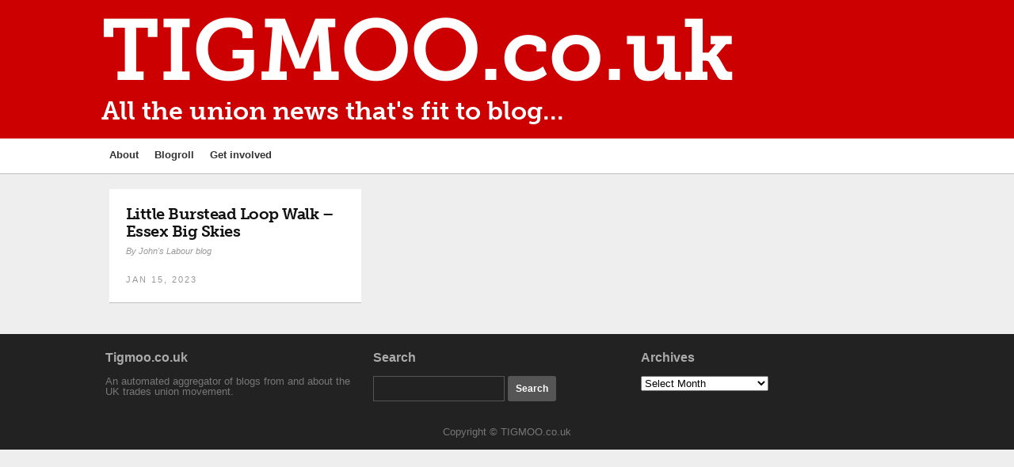

--- FILE ---
content_type: text/html; charset=UTF-8
request_url: http://tigmoo.co.uk/tag/little-burstead/
body_size: 10437
content:
<!DOCTYPE html>
<!--[if IE 6]>
<html id="ie6" lang="en-GB">
<![endif]-->
<!--[if IE 7]>
<html id="ie7" lang="en-GB">
<![endif]-->
<!--[if IE 8]>
<html id="ie8" lang="en-GB">
<![endif]-->
<!--[if !(IE 6) | !(IE 7) | !(IE 8)  ]><!-->
<html lang="en-GB">
<!--<![endif]-->
<head>
    <meta charset="UTF-8" />
    <title>
          Little Burstead | TIGMOO.co.uk    </title>
    <meta name="viewport" content="width=device-width, user-scalable=yes, initial-scale=1.0, minimum-scale=1.0, maximum-scale=1.0"/>
    <link rel="profile" href="http://gmpg.org/xfn/11" />
    <link rel="pingback" href="http://tigmoo.co.uk/xmlrpc.php" />
    <meta name='robots' content='max-image-preview:large' />
<link rel='dns-prefetch' href='//platform-api.sharethis.com' />
<link rel="alternate" type="application/rss+xml" title="TIGMOO.co.uk &raquo; Feed" href="http://tigmoo.co.uk/feed/" />
<link rel="alternate" type="application/rss+xml" title="TIGMOO.co.uk &raquo; Comments Feed" href="http://tigmoo.co.uk/comments/feed/" />
<link rel="alternate" type="application/rss+xml" title="TIGMOO.co.uk &raquo; Little Burstead Tag Feed" href="http://tigmoo.co.uk/tag/little-burstead/feed/" />
<script type="text/javascript">
/* <![CDATA[ */
window._wpemojiSettings = {"baseUrl":"https:\/\/s.w.org\/images\/core\/emoji\/15.0.3\/72x72\/","ext":".png","svgUrl":"https:\/\/s.w.org\/images\/core\/emoji\/15.0.3\/svg\/","svgExt":".svg","source":{"concatemoji":"http:\/\/tigmoo.co.uk\/wp-includes\/js\/wp-emoji-release.min.js?ver=6.5.7"}};
/*! This file is auto-generated */
!function(i,n){var o,s,e;function c(e){try{var t={supportTests:e,timestamp:(new Date).valueOf()};sessionStorage.setItem(o,JSON.stringify(t))}catch(e){}}function p(e,t,n){e.clearRect(0,0,e.canvas.width,e.canvas.height),e.fillText(t,0,0);var t=new Uint32Array(e.getImageData(0,0,e.canvas.width,e.canvas.height).data),r=(e.clearRect(0,0,e.canvas.width,e.canvas.height),e.fillText(n,0,0),new Uint32Array(e.getImageData(0,0,e.canvas.width,e.canvas.height).data));return t.every(function(e,t){return e===r[t]})}function u(e,t,n){switch(t){case"flag":return n(e,"\ud83c\udff3\ufe0f\u200d\u26a7\ufe0f","\ud83c\udff3\ufe0f\u200b\u26a7\ufe0f")?!1:!n(e,"\ud83c\uddfa\ud83c\uddf3","\ud83c\uddfa\u200b\ud83c\uddf3")&&!n(e,"\ud83c\udff4\udb40\udc67\udb40\udc62\udb40\udc65\udb40\udc6e\udb40\udc67\udb40\udc7f","\ud83c\udff4\u200b\udb40\udc67\u200b\udb40\udc62\u200b\udb40\udc65\u200b\udb40\udc6e\u200b\udb40\udc67\u200b\udb40\udc7f");case"emoji":return!n(e,"\ud83d\udc26\u200d\u2b1b","\ud83d\udc26\u200b\u2b1b")}return!1}function f(e,t,n){var r="undefined"!=typeof WorkerGlobalScope&&self instanceof WorkerGlobalScope?new OffscreenCanvas(300,150):i.createElement("canvas"),a=r.getContext("2d",{willReadFrequently:!0}),o=(a.textBaseline="top",a.font="600 32px Arial",{});return e.forEach(function(e){o[e]=t(a,e,n)}),o}function t(e){var t=i.createElement("script");t.src=e,t.defer=!0,i.head.appendChild(t)}"undefined"!=typeof Promise&&(o="wpEmojiSettingsSupports",s=["flag","emoji"],n.supports={everything:!0,everythingExceptFlag:!0},e=new Promise(function(e){i.addEventListener("DOMContentLoaded",e,{once:!0})}),new Promise(function(t){var n=function(){try{var e=JSON.parse(sessionStorage.getItem(o));if("object"==typeof e&&"number"==typeof e.timestamp&&(new Date).valueOf()<e.timestamp+604800&&"object"==typeof e.supportTests)return e.supportTests}catch(e){}return null}();if(!n){if("undefined"!=typeof Worker&&"undefined"!=typeof OffscreenCanvas&&"undefined"!=typeof URL&&URL.createObjectURL&&"undefined"!=typeof Blob)try{var e="postMessage("+f.toString()+"("+[JSON.stringify(s),u.toString(),p.toString()].join(",")+"));",r=new Blob([e],{type:"text/javascript"}),a=new Worker(URL.createObjectURL(r),{name:"wpTestEmojiSupports"});return void(a.onmessage=function(e){c(n=e.data),a.terminate(),t(n)})}catch(e){}c(n=f(s,u,p))}t(n)}).then(function(e){for(var t in e)n.supports[t]=e[t],n.supports.everything=n.supports.everything&&n.supports[t],"flag"!==t&&(n.supports.everythingExceptFlag=n.supports.everythingExceptFlag&&n.supports[t]);n.supports.everythingExceptFlag=n.supports.everythingExceptFlag&&!n.supports.flag,n.DOMReady=!1,n.readyCallback=function(){n.DOMReady=!0}}).then(function(){return e}).then(function(){var e;n.supports.everything||(n.readyCallback(),(e=n.source||{}).concatemoji?t(e.concatemoji):e.wpemoji&&e.twemoji&&(t(e.twemoji),t(e.wpemoji)))}))}((window,document),window._wpemojiSettings);
/* ]]> */
</script>
<style id='wp-emoji-styles-inline-css' type='text/css'>

	img.wp-smiley, img.emoji {
		display: inline !important;
		border: none !important;
		box-shadow: none !important;
		height: 1em !important;
		width: 1em !important;
		margin: 0 0.07em !important;
		vertical-align: -0.1em !important;
		background: none !important;
		padding: 0 !important;
	}
</style>
<link rel='stylesheet' id='wp-block-library-css' href='http://tigmoo.co.uk/wp-includes/css/dist/block-library/style.min.css?ver=6.5.7' type='text/css' media='all' />
<style id='classic-theme-styles-inline-css' type='text/css'>
/*! This file is auto-generated */
.wp-block-button__link{color:#fff;background-color:#32373c;border-radius:9999px;box-shadow:none;text-decoration:none;padding:calc(.667em + 2px) calc(1.333em + 2px);font-size:1.125em}.wp-block-file__button{background:#32373c;color:#fff;text-decoration:none}
</style>
<style id='global-styles-inline-css' type='text/css'>
body{--wp--preset--color--black: #000000;--wp--preset--color--cyan-bluish-gray: #abb8c3;--wp--preset--color--white: #ffffff;--wp--preset--color--pale-pink: #f78da7;--wp--preset--color--vivid-red: #cf2e2e;--wp--preset--color--luminous-vivid-orange: #ff6900;--wp--preset--color--luminous-vivid-amber: #fcb900;--wp--preset--color--light-green-cyan: #7bdcb5;--wp--preset--color--vivid-green-cyan: #00d084;--wp--preset--color--pale-cyan-blue: #8ed1fc;--wp--preset--color--vivid-cyan-blue: #0693e3;--wp--preset--color--vivid-purple: #9b51e0;--wp--preset--gradient--vivid-cyan-blue-to-vivid-purple: linear-gradient(135deg,rgba(6,147,227,1) 0%,rgb(155,81,224) 100%);--wp--preset--gradient--light-green-cyan-to-vivid-green-cyan: linear-gradient(135deg,rgb(122,220,180) 0%,rgb(0,208,130) 100%);--wp--preset--gradient--luminous-vivid-amber-to-luminous-vivid-orange: linear-gradient(135deg,rgba(252,185,0,1) 0%,rgba(255,105,0,1) 100%);--wp--preset--gradient--luminous-vivid-orange-to-vivid-red: linear-gradient(135deg,rgba(255,105,0,1) 0%,rgb(207,46,46) 100%);--wp--preset--gradient--very-light-gray-to-cyan-bluish-gray: linear-gradient(135deg,rgb(238,238,238) 0%,rgb(169,184,195) 100%);--wp--preset--gradient--cool-to-warm-spectrum: linear-gradient(135deg,rgb(74,234,220) 0%,rgb(151,120,209) 20%,rgb(207,42,186) 40%,rgb(238,44,130) 60%,rgb(251,105,98) 80%,rgb(254,248,76) 100%);--wp--preset--gradient--blush-light-purple: linear-gradient(135deg,rgb(255,206,236) 0%,rgb(152,150,240) 100%);--wp--preset--gradient--blush-bordeaux: linear-gradient(135deg,rgb(254,205,165) 0%,rgb(254,45,45) 50%,rgb(107,0,62) 100%);--wp--preset--gradient--luminous-dusk: linear-gradient(135deg,rgb(255,203,112) 0%,rgb(199,81,192) 50%,rgb(65,88,208) 100%);--wp--preset--gradient--pale-ocean: linear-gradient(135deg,rgb(255,245,203) 0%,rgb(182,227,212) 50%,rgb(51,167,181) 100%);--wp--preset--gradient--electric-grass: linear-gradient(135deg,rgb(202,248,128) 0%,rgb(113,206,126) 100%);--wp--preset--gradient--midnight: linear-gradient(135deg,rgb(2,3,129) 0%,rgb(40,116,252) 100%);--wp--preset--font-size--small: 13px;--wp--preset--font-size--medium: 20px;--wp--preset--font-size--large: 36px;--wp--preset--font-size--x-large: 42px;--wp--preset--spacing--20: 0.44rem;--wp--preset--spacing--30: 0.67rem;--wp--preset--spacing--40: 1rem;--wp--preset--spacing--50: 1.5rem;--wp--preset--spacing--60: 2.25rem;--wp--preset--spacing--70: 3.38rem;--wp--preset--spacing--80: 5.06rem;--wp--preset--shadow--natural: 6px 6px 9px rgba(0, 0, 0, 0.2);--wp--preset--shadow--deep: 12px 12px 50px rgba(0, 0, 0, 0.4);--wp--preset--shadow--sharp: 6px 6px 0px rgba(0, 0, 0, 0.2);--wp--preset--shadow--outlined: 6px 6px 0px -3px rgba(255, 255, 255, 1), 6px 6px rgba(0, 0, 0, 1);--wp--preset--shadow--crisp: 6px 6px 0px rgba(0, 0, 0, 1);}:where(.is-layout-flex){gap: 0.5em;}:where(.is-layout-grid){gap: 0.5em;}body .is-layout-flex{display: flex;}body .is-layout-flex{flex-wrap: wrap;align-items: center;}body .is-layout-flex > *{margin: 0;}body .is-layout-grid{display: grid;}body .is-layout-grid > *{margin: 0;}:where(.wp-block-columns.is-layout-flex){gap: 2em;}:where(.wp-block-columns.is-layout-grid){gap: 2em;}:where(.wp-block-post-template.is-layout-flex){gap: 1.25em;}:where(.wp-block-post-template.is-layout-grid){gap: 1.25em;}.has-black-color{color: var(--wp--preset--color--black) !important;}.has-cyan-bluish-gray-color{color: var(--wp--preset--color--cyan-bluish-gray) !important;}.has-white-color{color: var(--wp--preset--color--white) !important;}.has-pale-pink-color{color: var(--wp--preset--color--pale-pink) !important;}.has-vivid-red-color{color: var(--wp--preset--color--vivid-red) !important;}.has-luminous-vivid-orange-color{color: var(--wp--preset--color--luminous-vivid-orange) !important;}.has-luminous-vivid-amber-color{color: var(--wp--preset--color--luminous-vivid-amber) !important;}.has-light-green-cyan-color{color: var(--wp--preset--color--light-green-cyan) !important;}.has-vivid-green-cyan-color{color: var(--wp--preset--color--vivid-green-cyan) !important;}.has-pale-cyan-blue-color{color: var(--wp--preset--color--pale-cyan-blue) !important;}.has-vivid-cyan-blue-color{color: var(--wp--preset--color--vivid-cyan-blue) !important;}.has-vivid-purple-color{color: var(--wp--preset--color--vivid-purple) !important;}.has-black-background-color{background-color: var(--wp--preset--color--black) !important;}.has-cyan-bluish-gray-background-color{background-color: var(--wp--preset--color--cyan-bluish-gray) !important;}.has-white-background-color{background-color: var(--wp--preset--color--white) !important;}.has-pale-pink-background-color{background-color: var(--wp--preset--color--pale-pink) !important;}.has-vivid-red-background-color{background-color: var(--wp--preset--color--vivid-red) !important;}.has-luminous-vivid-orange-background-color{background-color: var(--wp--preset--color--luminous-vivid-orange) !important;}.has-luminous-vivid-amber-background-color{background-color: var(--wp--preset--color--luminous-vivid-amber) !important;}.has-light-green-cyan-background-color{background-color: var(--wp--preset--color--light-green-cyan) !important;}.has-vivid-green-cyan-background-color{background-color: var(--wp--preset--color--vivid-green-cyan) !important;}.has-pale-cyan-blue-background-color{background-color: var(--wp--preset--color--pale-cyan-blue) !important;}.has-vivid-cyan-blue-background-color{background-color: var(--wp--preset--color--vivid-cyan-blue) !important;}.has-vivid-purple-background-color{background-color: var(--wp--preset--color--vivid-purple) !important;}.has-black-border-color{border-color: var(--wp--preset--color--black) !important;}.has-cyan-bluish-gray-border-color{border-color: var(--wp--preset--color--cyan-bluish-gray) !important;}.has-white-border-color{border-color: var(--wp--preset--color--white) !important;}.has-pale-pink-border-color{border-color: var(--wp--preset--color--pale-pink) !important;}.has-vivid-red-border-color{border-color: var(--wp--preset--color--vivid-red) !important;}.has-luminous-vivid-orange-border-color{border-color: var(--wp--preset--color--luminous-vivid-orange) !important;}.has-luminous-vivid-amber-border-color{border-color: var(--wp--preset--color--luminous-vivid-amber) !important;}.has-light-green-cyan-border-color{border-color: var(--wp--preset--color--light-green-cyan) !important;}.has-vivid-green-cyan-border-color{border-color: var(--wp--preset--color--vivid-green-cyan) !important;}.has-pale-cyan-blue-border-color{border-color: var(--wp--preset--color--pale-cyan-blue) !important;}.has-vivid-cyan-blue-border-color{border-color: var(--wp--preset--color--vivid-cyan-blue) !important;}.has-vivid-purple-border-color{border-color: var(--wp--preset--color--vivid-purple) !important;}.has-vivid-cyan-blue-to-vivid-purple-gradient-background{background: var(--wp--preset--gradient--vivid-cyan-blue-to-vivid-purple) !important;}.has-light-green-cyan-to-vivid-green-cyan-gradient-background{background: var(--wp--preset--gradient--light-green-cyan-to-vivid-green-cyan) !important;}.has-luminous-vivid-amber-to-luminous-vivid-orange-gradient-background{background: var(--wp--preset--gradient--luminous-vivid-amber-to-luminous-vivid-orange) !important;}.has-luminous-vivid-orange-to-vivid-red-gradient-background{background: var(--wp--preset--gradient--luminous-vivid-orange-to-vivid-red) !important;}.has-very-light-gray-to-cyan-bluish-gray-gradient-background{background: var(--wp--preset--gradient--very-light-gray-to-cyan-bluish-gray) !important;}.has-cool-to-warm-spectrum-gradient-background{background: var(--wp--preset--gradient--cool-to-warm-spectrum) !important;}.has-blush-light-purple-gradient-background{background: var(--wp--preset--gradient--blush-light-purple) !important;}.has-blush-bordeaux-gradient-background{background: var(--wp--preset--gradient--blush-bordeaux) !important;}.has-luminous-dusk-gradient-background{background: var(--wp--preset--gradient--luminous-dusk) !important;}.has-pale-ocean-gradient-background{background: var(--wp--preset--gradient--pale-ocean) !important;}.has-electric-grass-gradient-background{background: var(--wp--preset--gradient--electric-grass) !important;}.has-midnight-gradient-background{background: var(--wp--preset--gradient--midnight) !important;}.has-small-font-size{font-size: var(--wp--preset--font-size--small) !important;}.has-medium-font-size{font-size: var(--wp--preset--font-size--medium) !important;}.has-large-font-size{font-size: var(--wp--preset--font-size--large) !important;}.has-x-large-font-size{font-size: var(--wp--preset--font-size--x-large) !important;}
.wp-block-navigation a:where(:not(.wp-element-button)){color: inherit;}
:where(.wp-block-post-template.is-layout-flex){gap: 1.25em;}:where(.wp-block-post-template.is-layout-grid){gap: 1.25em;}
:where(.wp-block-columns.is-layout-flex){gap: 2em;}:where(.wp-block-columns.is-layout-grid){gap: 2em;}
.wp-block-pullquote{font-size: 1.5em;line-height: 1.6;}
</style>
<link rel='stylesheet' id='parent-style-css' href='http://tigmoo.co.uk/wp-content/themes/gridz/style.css?ver=6.5.7' type='text/css' media='all' />
<link rel='stylesheet' id='child-style-css' href='http://tigmoo.co.uk/wp-content/themes/tigmoo-theme/style.css?ver=6.5.7' type='text/css' media='all' />
<link rel='stylesheet' id='gridz_stylesheet-css' href='http://tigmoo.co.uk/wp-content/themes/tigmoo-theme/style.css?ver=1.0.1' type='text/css' media='all' />
<link rel='stylesheet' id='gridz_font_css-css' href='http://tigmoo.co.uk/wp-content/themes/gridz/fonts/stylesheet.css?ver=6.5.7' type='text/css' media='all' />
<link rel='stylesheet' id='gridz_genericons_css-css' href='http://tigmoo.co.uk/wp-content/themes/gridz/genericons/genericons.css?ver=6.5.7' type='text/css' media='all' />
<link rel='stylesheet' id='gridz_prettyPhoto_css-css' href='http://tigmoo.co.uk/wp-content/themes/gridz/css/prettyPhoto.css?ver=6.5.7' type='text/css' media='all' />
<link rel='stylesheet' id='gridz_flexslider_css-css' href='http://tigmoo.co.uk/wp-content/themes/gridz/css/flexslider.css?ver=6.5.7' type='text/css' media='all' />
<script type="text/javascript" src="http://tigmoo.co.uk/wp-includes/js/jquery/jquery.min.js?ver=3.7.1" id="jquery-core-js"></script>
<script type="text/javascript" src="http://tigmoo.co.uk/wp-includes/js/jquery/jquery-migrate.min.js?ver=3.4.1" id="jquery-migrate-js"></script>
<script type="text/javascript" src="http://tigmoo.co.uk/wp-content/themes/gridz/js/masonry.pkgd.min.js?ver=6.5.7" id="gridz_masonry_js-js"></script>
<script type="text/javascript" src="http://tigmoo.co.uk/wp-content/themes/gridz/js/imagesloaded.pkgd.min.js?ver=6.5.7" id="gridz_imagesloaded_js-js"></script>
<script type="text/javascript" src="http://tigmoo.co.uk/wp-content/themes/gridz/js/theme.js?ver=6.5.7" id="gridz_theme_js-js"></script>
<script type="text/javascript" src="http://tigmoo.co.uk/wp-content/themes/gridz/js/jquery.prettyPhoto.js?ver=6.5.7" id="gridz_prettyPhoto_js-js"></script>
<script type="text/javascript" src="http://tigmoo.co.uk/wp-content/themes/gridz/js/jquery.flexslider-min.js?ver=6.5.7" id="gridz_flexslider_js-js"></script>
<script type="text/javascript" src="http://tigmoo.co.uk/wp-content/themes/gridz/js/retina-1.1.0.min.js?ver=6.5.7" id="gridz_retina_js-js"></script>
<script type="text/javascript" src="//platform-api.sharethis.com/js/sharethis.js#source=googleanalytics-wordpress#product=ga" id="googleanalytics-platform-sharethis-js"></script>
<link rel="https://api.w.org/" href="http://tigmoo.co.uk/wp-json/" /><link rel="alternate" type="application/json" href="http://tigmoo.co.uk/wp-json/wp/v2/tags/10670" /><link rel="EditURI" type="application/rsd+xml" title="RSD" href="http://tigmoo.co.uk/xmlrpc.php?rsd" />
<meta name="generator" content="WordPress 6.5.7" />
<!--[if lt IE 9]><script src="http://tigmoo.co.uk/wp-content/themes/gridz/js/html5.js" type="text/javascript"></script><![endif]-->
<!--[if lt IE 9]><link rel="stylesheet" href="http://tigmoo.co.uk/wp-content/themes/gridz/css/ie8.css" type="text/css" media="all" /><![endif]-->
<!--[if IE]><link rel="stylesheet" href="http://tigmoo.co.uk/wp-content/themes/gridz/css/ie.css" type="text/css" media="all" /><![endif]-->
    <style type="text/css">
	body { font-family:'Helvetica Neue',Helvetica,Arial,sans-serif; }	
	.primary-menu ul li a:hover { border-bottom-color: #59a0d6; color: #59a0d6 !important; }
	.primary-menu ul li.current-menu-item a, .primary-menu ul li.current_page_item a { border-bottom-color: #59a0d6; color: #59a0d6; }
	.primary-menu li.has-bottom-child ul { border-top: 2px #59a0d6 solid; }
	#page-navigation a:hover, #page-navigation a.current, #load-more a:hover { -moz-box-shadow: 0 2px #59a0d6; -webkit-box-shadow: 0 2px #59a0d6; box-shadow: 0 2px #59a0d6; }
	.entry-title { font-family:'Helvetica Neue',Helvetica,Arial,sans-serif;font-weight:700; font-size: 16px; }
	.single-title { font-size: 22px; }
	.widget-title, .comments-title { font-family:'Helvetica Neue',Helvetica,Arial,sans-serif;font-weight:700; font-size: 16px; }
	.entry-meta a:hover, .entry-footer a:hover, .entry-content .more-link, #footer a:hover, .entry-content a, .comments-meta a, .comment-content a, #respond a, .comment-awaiting-moderation { color: #59a0d6; }
	article.grid blockquote, .widget #wp-calendar td#today span, .page-link span, .page-link a:hover span, .post-navigation a:hover, .comment-navigation a:hover { background-color: #59a0d6; }
	.flex-direction-nav a:hover, input[type="button"]:hover, input[type="reset"]:hover, input[type="submit"]:hover { background-color: #59a0d6 !important; }
	.widget_tag_cloud a:hover { border-color: #59a0d6; color: #59a0d6; }
    </style>
        <style type="text/css">
	body { background-image: none; }
    </style>
        <style type="text/css">
	#header { background-color: #e58c59; }
	#header .wrapper { height: 180px; }
	#header {  }
	#header .site-title, #header .site-title a, #header .site-description { color: #ffffff; }
	#header .site-title, #header .site-description {  }
	#header .site-title { font-size: 26px; }
	#header .site-title { font-family:'pacificoregular';font-weight:normal; }
    </style>
        	<script src="//use.typekit.net/mvd1rzd.js"></script>
<script>try{Typekit.load();}catch(e){}</script>
</head>
<body class="archive tag tag-little-burstead tag-10670">
<header id="header">
    <div class="wrapper">
                <div class="site-info">
            <h1 class="site-title"><a href="http://tigmoo.co.uk">TIGMOO.co.uk</a></h1><p class="site-description">All the union news that&#039;s fit to blog...</p>        </div>
       
    </div>
</header>
<nav id="navigation">
    <div class="wrapper">
        <div class="primary-menu clearfix"><ul id="menu-main-nav" class="menu"><li id="menu-item-4691" class="menu-item menu-item-type-post_type menu-item-object-page menu-item-4691"><a href="http://tigmoo.co.uk/about/">About</a></li>
<li id="menu-item-4699" class="menu-item menu-item-type-post_type menu-item-object-page menu-item-4699"><a href="http://tigmoo.co.uk/blogroll/">Blogroll</a></li>
<li id="menu-item-4696" class="menu-item menu-item-type-post_type menu-item-object-page menu-item-4696"><a href="http://tigmoo.co.uk/get-involved/">Get involved</a></li>
</ul></div>    </div>
</nav>
<nav id="navigation" class="responsive-navigation"><div class="wrapper"><div class="responsive-menu"><ul><li id="select-menu-item"><a href="javascript:void(0)">Select Page</a></li><li><a href="http://tigmoo.co.uk/about/">About</a></li><li><a href="http://tigmoo.co.uk/blogroll/">Blogroll</a></li><li><a href="http://tigmoo.co.uk/get-involved/">Get involved</a></li></ul></div></div></nav><div id="content" class="grid-col-3 fullwidth">
    <div class="wrapper"><div id="container">
    <div id="grid-container">
                                    <article id="post-54658" class="grid post-54658 post type-post status-publish format-standard hentry category-campaign category-personal tag-basildon-council tag-dukes-head tag-gill-augood tag-little-burstead tag-ordinance-survey tag-walks">
        <header class="entry-header">
                <h1 class="entry-title"><a href="https://www.johnslabourblog.org/2023/01/little-burstead-loop-walk-essex-big.html" rel="bookmark">Little Burstead Loop Walk &#8211; Essex Big Skies</a></h1>        <div class="entry-meta"><span class="entry-date"><a href="https://www.johnslabourblog.org/2023/01/little-burstead-loop-walk-essex-big.html" title="9:10 pm" rel="bookmark">Jan 15, 2023</a></span><span class="entry-author">By <a href="http://tigmoo.co.uk/author/johns-labour-blog/" title="View all posts by John&#039;s Labour blog" rel="author">John's Labour blog</a></span></div>
    </header>
            <div class="entry-content"><p>&nbsp;Today Gill and I went on our 1st long walk of the New Year and the weather Gods smiled on us. It was about 40 minutes drive from Newham to the car park next to the Dukes Head Pub,&nbsp;Laindon Common, Little Burstead, Basildon.&nbsp;The 5.24 mile&#8230;<a class="more-link" href="https://www.johnslabourblog.org/2023/01/little-burstead-loop-walk-essex-big.html">Read more&#8230;</a></p>
</div>
        <div class="entry-footer">
        <table class="tablayout"><tr>
            <td class="tdleft"><span class="entry-date"><a href="https://www.johnslabourblog.org/2023/01/little-burstead-loop-walk-essex-big.html" title="9:10 pm" rel="bookmark">Jan 15, 2023</a></span><span class="entry-author"><a href="http://tigmoo.co.uk/author/johns-labour-blog/" title="View all posts by John&#039;s Labour blog" rel="author">John's Labour blog</a></span></td>
            <td class="tdright">
                            </td>
        </tr></table>
    </div>
</article>                    
            </div>
    </div>
    <div id="primary" class="widget-area widget-area-right" role="complementary">
    
		<aside id="recent-posts-3" class="widget widget_recent_entries">
		<h3 class="widget-title">Latest posts</h3>
		<ul>
											<li>
					<a href="https://www.tuc.org.uk/node/531649">Mae ailadeiladu yn golygu mwy na dim ond trwsio beth sydd wedi torri &#8211; mae&#8217;n golygu creu rhywbeth newydd</a>
									</li>
											<li>
					<a href="https://www.tuc.org.uk/node/531649">Rebuilding isn’t just about repairing what’s broken – it’s creating something new</a>
									</li>
											<li>
					<a href="https://www.tuc.org.uk/node/531652">The Conservatives’ plan to leave the ECHR is an attack on workers&#8217; rights</a>
									</li>
											<li>
					<a href="https://www.tuc.org.uk/node/531650">89th Anniversary of the Battle of Cable Street</a>
									</li>
											<li>
					<a href="https://www.tuc.org.uk/node/531655">It’s 2025. Why are Black women still fighting for respect?</a>
									</li>
											<li>
					<a href="https://www.tuc.org.uk/node/531676">Creu&#8217;r Newid: Fy Nhaith fel Eiriolwr Hawliau Merched</a>
									</li>
											<li>
					<a href="https://www.tuc.org.uk/node/531676">Becoming the Change: My Journey as a Women&#8217;s Rights Advocate</a>
									</li>
					</ul>

		</aside><aside id="search-5" class="widget widget_search"><form method="get" id="searchform" action="http://tigmoo.co.uk/">
    <input type="text" value="" name="s" id="s"/>
    <input type="submit" id="searchsubmit" value="Search" />
</form></aside><aside id="archives-7" class="widget widget_archive"><h3 class="widget-title">Archives</h3>
			<ul>
					<li><a href='http://tigmoo.co.uk/2025/11/'>November 2025</a></li>
	<li><a href='http://tigmoo.co.uk/2025/10/'>October 2025</a></li>
	<li><a href='http://tigmoo.co.uk/2025/09/'>September 2025</a></li>
	<li><a href='http://tigmoo.co.uk/2025/08/'>August 2025</a></li>
	<li><a href='http://tigmoo.co.uk/2025/07/'>July 2025</a></li>
	<li><a href='http://tigmoo.co.uk/2025/06/'>June 2025</a></li>
	<li><a href='http://tigmoo.co.uk/2025/05/'>May 2025</a></li>
	<li><a href='http://tigmoo.co.uk/2025/04/'>April 2025</a></li>
	<li><a href='http://tigmoo.co.uk/2025/03/'>March 2025</a></li>
	<li><a href='http://tigmoo.co.uk/2025/02/'>February 2025</a></li>
	<li><a href='http://tigmoo.co.uk/2025/01/'>January 2025</a></li>
	<li><a href='http://tigmoo.co.uk/2024/12/'>December 2024</a></li>
	<li><a href='http://tigmoo.co.uk/2024/11/'>November 2024</a></li>
	<li><a href='http://tigmoo.co.uk/2024/10/'>October 2024</a></li>
	<li><a href='http://tigmoo.co.uk/2024/09/'>September 2024</a></li>
	<li><a href='http://tigmoo.co.uk/2024/08/'>August 2024</a></li>
	<li><a href='http://tigmoo.co.uk/2024/07/'>July 2024</a></li>
	<li><a href='http://tigmoo.co.uk/2024/06/'>June 2024</a></li>
	<li><a href='http://tigmoo.co.uk/2024/05/'>May 2024</a></li>
	<li><a href='http://tigmoo.co.uk/2024/04/'>April 2024</a></li>
	<li><a href='http://tigmoo.co.uk/2024/03/'>March 2024</a></li>
	<li><a href='http://tigmoo.co.uk/2024/02/'>February 2024</a></li>
	<li><a href='http://tigmoo.co.uk/2024/01/'>January 2024</a></li>
	<li><a href='http://tigmoo.co.uk/2023/12/'>December 2023</a></li>
	<li><a href='http://tigmoo.co.uk/2023/11/'>November 2023</a></li>
	<li><a href='http://tigmoo.co.uk/2023/10/'>October 2023</a></li>
	<li><a href='http://tigmoo.co.uk/2023/09/'>September 2023</a></li>
	<li><a href='http://tigmoo.co.uk/2023/08/'>August 2023</a></li>
	<li><a href='http://tigmoo.co.uk/2023/07/'>July 2023</a></li>
	<li><a href='http://tigmoo.co.uk/2023/06/'>June 2023</a></li>
	<li><a href='http://tigmoo.co.uk/2023/05/'>May 2023</a></li>
	<li><a href='http://tigmoo.co.uk/2023/04/'>April 2023</a></li>
	<li><a href='http://tigmoo.co.uk/2023/03/'>March 2023</a></li>
	<li><a href='http://tigmoo.co.uk/2023/02/'>February 2023</a></li>
	<li><a href='http://tigmoo.co.uk/2023/01/'>January 2023</a></li>
	<li><a href='http://tigmoo.co.uk/2022/12/'>December 2022</a></li>
	<li><a href='http://tigmoo.co.uk/2022/11/'>November 2022</a></li>
	<li><a href='http://tigmoo.co.uk/2022/10/'>October 2022</a></li>
	<li><a href='http://tigmoo.co.uk/2022/09/'>September 2022</a></li>
	<li><a href='http://tigmoo.co.uk/2022/08/'>August 2022</a></li>
	<li><a href='http://tigmoo.co.uk/2022/07/'>July 2022</a></li>
	<li><a href='http://tigmoo.co.uk/2022/06/'>June 2022</a></li>
	<li><a href='http://tigmoo.co.uk/2022/05/'>May 2022</a></li>
	<li><a href='http://tigmoo.co.uk/2022/04/'>April 2022</a></li>
	<li><a href='http://tigmoo.co.uk/2022/03/'>March 2022</a></li>
	<li><a href='http://tigmoo.co.uk/2022/02/'>February 2022</a></li>
	<li><a href='http://tigmoo.co.uk/2022/01/'>January 2022</a></li>
	<li><a href='http://tigmoo.co.uk/2021/12/'>December 2021</a></li>
	<li><a href='http://tigmoo.co.uk/2021/11/'>November 2021</a></li>
	<li><a href='http://tigmoo.co.uk/2021/10/'>October 2021</a></li>
	<li><a href='http://tigmoo.co.uk/2021/09/'>September 2021</a></li>
	<li><a href='http://tigmoo.co.uk/2021/08/'>August 2021</a></li>
	<li><a href='http://tigmoo.co.uk/2021/07/'>July 2021</a></li>
	<li><a href='http://tigmoo.co.uk/2021/06/'>June 2021</a></li>
	<li><a href='http://tigmoo.co.uk/2021/05/'>May 2021</a></li>
	<li><a href='http://tigmoo.co.uk/2021/04/'>April 2021</a></li>
	<li><a href='http://tigmoo.co.uk/2021/03/'>March 2021</a></li>
	<li><a href='http://tigmoo.co.uk/2021/02/'>February 2021</a></li>
	<li><a href='http://tigmoo.co.uk/2021/01/'>January 2021</a></li>
	<li><a href='http://tigmoo.co.uk/2020/12/'>December 2020</a></li>
	<li><a href='http://tigmoo.co.uk/2020/11/'>November 2020</a></li>
	<li><a href='http://tigmoo.co.uk/2020/10/'>October 2020</a></li>
	<li><a href='http://tigmoo.co.uk/2020/09/'>September 2020</a></li>
	<li><a href='http://tigmoo.co.uk/2020/08/'>August 2020</a></li>
	<li><a href='http://tigmoo.co.uk/2020/07/'>July 2020</a></li>
	<li><a href='http://tigmoo.co.uk/2020/06/'>June 2020</a></li>
	<li><a href='http://tigmoo.co.uk/2020/05/'>May 2020</a></li>
	<li><a href='http://tigmoo.co.uk/2020/04/'>April 2020</a></li>
	<li><a href='http://tigmoo.co.uk/2020/03/'>March 2020</a></li>
	<li><a href='http://tigmoo.co.uk/2020/02/'>February 2020</a></li>
	<li><a href='http://tigmoo.co.uk/2020/01/'>January 2020</a></li>
	<li><a href='http://tigmoo.co.uk/2019/12/'>December 2019</a></li>
	<li><a href='http://tigmoo.co.uk/2019/11/'>November 2019</a></li>
	<li><a href='http://tigmoo.co.uk/2019/10/'>October 2019</a></li>
	<li><a href='http://tigmoo.co.uk/2019/09/'>September 2019</a></li>
	<li><a href='http://tigmoo.co.uk/2019/08/'>August 2019</a></li>
	<li><a href='http://tigmoo.co.uk/2019/07/'>July 2019</a></li>
	<li><a href='http://tigmoo.co.uk/2019/06/'>June 2019</a></li>
	<li><a href='http://tigmoo.co.uk/2019/05/'>May 2019</a></li>
	<li><a href='http://tigmoo.co.uk/2019/04/'>April 2019</a></li>
	<li><a href='http://tigmoo.co.uk/2019/03/'>March 2019</a></li>
	<li><a href='http://tigmoo.co.uk/2019/02/'>February 2019</a></li>
	<li><a href='http://tigmoo.co.uk/2019/01/'>January 2019</a></li>
	<li><a href='http://tigmoo.co.uk/2018/12/'>December 2018</a></li>
	<li><a href='http://tigmoo.co.uk/2018/11/'>November 2018</a></li>
	<li><a href='http://tigmoo.co.uk/2018/10/'>October 2018</a></li>
	<li><a href='http://tigmoo.co.uk/2018/09/'>September 2018</a></li>
	<li><a href='http://tigmoo.co.uk/2018/08/'>August 2018</a></li>
	<li><a href='http://tigmoo.co.uk/2018/07/'>July 2018</a></li>
	<li><a href='http://tigmoo.co.uk/2018/06/'>June 2018</a></li>
	<li><a href='http://tigmoo.co.uk/2018/05/'>May 2018</a></li>
	<li><a href='http://tigmoo.co.uk/2018/04/'>April 2018</a></li>
	<li><a href='http://tigmoo.co.uk/2018/03/'>March 2018</a></li>
	<li><a href='http://tigmoo.co.uk/2018/02/'>February 2018</a></li>
	<li><a href='http://tigmoo.co.uk/2018/01/'>January 2018</a></li>
	<li><a href='http://tigmoo.co.uk/2017/12/'>December 2017</a></li>
	<li><a href='http://tigmoo.co.uk/2017/11/'>November 2017</a></li>
	<li><a href='http://tigmoo.co.uk/2017/10/'>October 2017</a></li>
	<li><a href='http://tigmoo.co.uk/2017/09/'>September 2017</a></li>
	<li><a href='http://tigmoo.co.uk/2017/08/'>August 2017</a></li>
	<li><a href='http://tigmoo.co.uk/2017/07/'>July 2017</a></li>
	<li><a href='http://tigmoo.co.uk/2017/06/'>June 2017</a></li>
	<li><a href='http://tigmoo.co.uk/2017/05/'>May 2017</a></li>
	<li><a href='http://tigmoo.co.uk/2017/04/'>April 2017</a></li>
	<li><a href='http://tigmoo.co.uk/2017/03/'>March 2017</a></li>
	<li><a href='http://tigmoo.co.uk/2017/02/'>February 2017</a></li>
	<li><a href='http://tigmoo.co.uk/2017/01/'>January 2017</a></li>
	<li><a href='http://tigmoo.co.uk/2016/12/'>December 2016</a></li>
	<li><a href='http://tigmoo.co.uk/2016/11/'>November 2016</a></li>
	<li><a href='http://tigmoo.co.uk/2016/10/'>October 2016</a></li>
	<li><a href='http://tigmoo.co.uk/2016/09/'>September 2016</a></li>
	<li><a href='http://tigmoo.co.uk/2016/08/'>August 2016</a></li>
	<li><a href='http://tigmoo.co.uk/2016/07/'>July 2016</a></li>
	<li><a href='http://tigmoo.co.uk/2016/06/'>June 2016</a></li>
	<li><a href='http://tigmoo.co.uk/2016/05/'>May 2016</a></li>
	<li><a href='http://tigmoo.co.uk/2016/04/'>April 2016</a></li>
	<li><a href='http://tigmoo.co.uk/2016/03/'>March 2016</a></li>
	<li><a href='http://tigmoo.co.uk/2016/02/'>February 2016</a></li>
	<li><a href='http://tigmoo.co.uk/2016/01/'>January 2016</a></li>
	<li><a href='http://tigmoo.co.uk/2015/12/'>December 2015</a></li>
	<li><a href='http://tigmoo.co.uk/2015/11/'>November 2015</a></li>
	<li><a href='http://tigmoo.co.uk/2015/10/'>October 2015</a></li>
	<li><a href='http://tigmoo.co.uk/2015/09/'>September 2015</a></li>
	<li><a href='http://tigmoo.co.uk/2015/08/'>August 2015</a></li>
	<li><a href='http://tigmoo.co.uk/2015/07/'>July 2015</a></li>
	<li><a href='http://tigmoo.co.uk/2015/06/'>June 2015</a></li>
	<li><a href='http://tigmoo.co.uk/2015/05/'>May 2015</a></li>
	<li><a href='http://tigmoo.co.uk/2015/04/'>April 2015</a></li>
	<li><a href='http://tigmoo.co.uk/2015/03/'>March 2015</a></li>
	<li><a href='http://tigmoo.co.uk/2015/02/'>February 2015</a></li>
	<li><a href='http://tigmoo.co.uk/2015/01/'>January 2015</a></li>
	<li><a href='http://tigmoo.co.uk/2014/12/'>December 2014</a></li>
	<li><a href='http://tigmoo.co.uk/2014/11/'>November 2014</a></li>
	<li><a href='http://tigmoo.co.uk/2014/08/'>August 2014</a></li>
	<li><a href='http://tigmoo.co.uk/2014/07/'>July 2014</a></li>
	<li><a href='http://tigmoo.co.uk/2014/03/'>March 2014</a></li>
	<li><a href='http://tigmoo.co.uk/2014/01/'>January 2014</a></li>
	<li><a href='http://tigmoo.co.uk/2013/12/'>December 2013</a></li>
	<li><a href='http://tigmoo.co.uk/2013/11/'>November 2013</a></li>
	<li><a href='http://tigmoo.co.uk/2013/10/'>October 2013</a></li>
	<li><a href='http://tigmoo.co.uk/2013/09/'>September 2013</a></li>
	<li><a href='http://tigmoo.co.uk/2013/07/'>July 2013</a></li>
	<li><a href='http://tigmoo.co.uk/2013/05/'>May 2013</a></li>
	<li><a href='http://tigmoo.co.uk/2013/04/'>April 2013</a></li>
	<li><a href='http://tigmoo.co.uk/2013/01/'>January 2013</a></li>
	<li><a href='http://tigmoo.co.uk/2012/12/'>December 2012</a></li>
	<li><a href='http://tigmoo.co.uk/2012/10/'>October 2012</a></li>
	<li><a href='http://tigmoo.co.uk/2012/01/'>January 2012</a></li>
	<li><a href='http://tigmoo.co.uk/2011/11/'>November 2011</a></li>
	<li><a href='http://tigmoo.co.uk/2011/10/'>October 2011</a></li>
	<li><a href='http://tigmoo.co.uk/2011/09/'>September 2011</a></li>
	<li><a href='http://tigmoo.co.uk/2011/08/'>August 2011</a></li>
	<li><a href='http://tigmoo.co.uk/2011/07/'>July 2011</a></li>
	<li><a href='http://tigmoo.co.uk/2011/06/'>June 2011</a></li>
	<li><a href='http://tigmoo.co.uk/2011/05/'>May 2011</a></li>
	<li><a href='http://tigmoo.co.uk/2011/03/'>March 2011</a></li>
	<li><a href='http://tigmoo.co.uk/2011/01/'>January 2011</a></li>
	<li><a href='http://tigmoo.co.uk/2010/12/'>December 2010</a></li>
	<li><a href='http://tigmoo.co.uk/2010/10/'>October 2010</a></li>
	<li><a href='http://tigmoo.co.uk/2010/09/'>September 2010</a></li>
	<li><a href='http://tigmoo.co.uk/2010/07/'>July 2010</a></li>
	<li><a href='http://tigmoo.co.uk/2010/05/'>May 2010</a></li>
	<li><a href='http://tigmoo.co.uk/2004/03/'>March 2004</a></li>
			</ul>

			</aside></div>
    </div> <!-- End of content wrapper -->
</div> <!-- End of content -->
<footer id="footer">
    <div class="wrapper">
        <div id="footer-widget-area" class="clearfix three">
        <div id="first" class="widget-area" role="complementary">
        <aside id="text-5" class="widget widget_text"><h3 class="widget-title">Tigmoo.co.uk</h3>			<div class="textwidget">An automated aggregator of blogs from and about the UK trades union movement.</div>
		</aside>    </div><!-- #first .widget-area -->
    
        <div id="second" class="widget-area" role="complementary">
        <aside id="search-4" class="widget widget_search"><h3 class="widget-title">Search</h3><form method="get" id="searchform" action="http://tigmoo.co.uk/">
    <input type="text" value="" name="s" id="s"/>
    <input type="submit" id="searchsubmit" value="Search" />
</form></aside>    </div><!-- #second .widget-area -->
    
        <div id="third" class="widget-area" role="complementary">
        <aside id="archives-6" class="widget widget_archive"><h3 class="widget-title">Archives</h3>		<label class="screen-reader-text" for="archives-dropdown-6">Archives</label>
		<select id="archives-dropdown-6" name="archive-dropdown">
			
			<option value="">Select Month</option>
				<option value='http://tigmoo.co.uk/2025/11/'> November 2025 &nbsp;(3023)</option>
	<option value='http://tigmoo.co.uk/2025/10/'> October 2025 &nbsp;(5507)</option>
	<option value='http://tigmoo.co.uk/2025/09/'> September 2025 &nbsp;(5416)</option>
	<option value='http://tigmoo.co.uk/2025/08/'> August 2025 &nbsp;(5402)</option>
	<option value='http://tigmoo.co.uk/2025/07/'> July 2025 &nbsp;(5397)</option>
	<option value='http://tigmoo.co.uk/2025/06/'> June 2025 &nbsp;(5280)</option>
	<option value='http://tigmoo.co.uk/2025/05/'> May 2025 &nbsp;(5364)</option>
	<option value='http://tigmoo.co.uk/2025/04/'> April 2025 &nbsp;(5285)</option>
	<option value='http://tigmoo.co.uk/2025/03/'> March 2025 &nbsp;(5395)</option>
	<option value='http://tigmoo.co.uk/2025/02/'> February 2025 &nbsp;(4841)</option>
	<option value='http://tigmoo.co.uk/2025/01/'> January 2025 &nbsp;(5463)</option>
	<option value='http://tigmoo.co.uk/2024/12/'> December 2024 &nbsp;(5428)</option>
	<option value='http://tigmoo.co.uk/2024/11/'> November 2024 &nbsp;(5339)</option>
	<option value='http://tigmoo.co.uk/2024/10/'> October 2024 &nbsp;(5457)</option>
	<option value='http://tigmoo.co.uk/2024/09/'> September 2024 &nbsp;(5276)</option>
	<option value='http://tigmoo.co.uk/2024/08/'> August 2024 &nbsp;(5380)</option>
	<option value='http://tigmoo.co.uk/2024/07/'> July 2024 &nbsp;(5485)</option>
	<option value='http://tigmoo.co.uk/2024/06/'> June 2024 &nbsp;(5265)</option>
	<option value='http://tigmoo.co.uk/2024/05/'> May 2024 &nbsp;(1574)</option>
	<option value='http://tigmoo.co.uk/2024/04/'> April 2024 &nbsp;(125)</option>
	<option value='http://tigmoo.co.uk/2024/03/'> March 2024 &nbsp;(143)</option>
	<option value='http://tigmoo.co.uk/2024/02/'> February 2024 &nbsp;(141)</option>
	<option value='http://tigmoo.co.uk/2024/01/'> January 2024 &nbsp;(104)</option>
	<option value='http://tigmoo.co.uk/2023/12/'> December 2023 &nbsp;(101)</option>
	<option value='http://tigmoo.co.uk/2023/11/'> November 2023 &nbsp;(135)</option>
	<option value='http://tigmoo.co.uk/2023/10/'> October 2023 &nbsp;(168)</option>
	<option value='http://tigmoo.co.uk/2023/09/'> September 2023 &nbsp;(142)</option>
	<option value='http://tigmoo.co.uk/2023/08/'> August 2023 &nbsp;(118)</option>
	<option value='http://tigmoo.co.uk/2023/07/'> July 2023 &nbsp;(147)</option>
	<option value='http://tigmoo.co.uk/2023/06/'> June 2023 &nbsp;(138)</option>
	<option value='http://tigmoo.co.uk/2023/05/'> May 2023 &nbsp;(95)</option>
	<option value='http://tigmoo.co.uk/2023/04/'> April 2023 &nbsp;(102)</option>
	<option value='http://tigmoo.co.uk/2023/03/'> March 2023 &nbsp;(100)</option>
	<option value='http://tigmoo.co.uk/2023/02/'> February 2023 &nbsp;(117)</option>
	<option value='http://tigmoo.co.uk/2023/01/'> January 2023 &nbsp;(145)</option>
	<option value='http://tigmoo.co.uk/2022/12/'> December 2022 &nbsp;(121)</option>
	<option value='http://tigmoo.co.uk/2022/11/'> November 2022 &nbsp;(135)</option>
	<option value='http://tigmoo.co.uk/2022/10/'> October 2022 &nbsp;(155)</option>
	<option value='http://tigmoo.co.uk/2022/09/'> September 2022 &nbsp;(147)</option>
	<option value='http://tigmoo.co.uk/2022/08/'> August 2022 &nbsp;(109)</option>
	<option value='http://tigmoo.co.uk/2022/07/'> July 2022 &nbsp;(131)</option>
	<option value='http://tigmoo.co.uk/2022/06/'> June 2022 &nbsp;(177)</option>
	<option value='http://tigmoo.co.uk/2022/05/'> May 2022 &nbsp;(134)</option>
	<option value='http://tigmoo.co.uk/2022/04/'> April 2022 &nbsp;(152)</option>
	<option value='http://tigmoo.co.uk/2022/03/'> March 2022 &nbsp;(194)</option>
	<option value='http://tigmoo.co.uk/2022/02/'> February 2022 &nbsp;(179)</option>
	<option value='http://tigmoo.co.uk/2022/01/'> January 2022 &nbsp;(151)</option>
	<option value='http://tigmoo.co.uk/2021/12/'> December 2021 &nbsp;(140)</option>
	<option value='http://tigmoo.co.uk/2021/11/'> November 2021 &nbsp;(124)</option>
	<option value='http://tigmoo.co.uk/2021/10/'> October 2021 &nbsp;(190)</option>
	<option value='http://tigmoo.co.uk/2021/09/'> September 2021 &nbsp;(176)</option>
	<option value='http://tigmoo.co.uk/2021/08/'> August 2021 &nbsp;(105)</option>
	<option value='http://tigmoo.co.uk/2021/07/'> July 2021 &nbsp;(158)</option>
	<option value='http://tigmoo.co.uk/2021/06/'> June 2021 &nbsp;(184)</option>
	<option value='http://tigmoo.co.uk/2021/05/'> May 2021 &nbsp;(164)</option>
	<option value='http://tigmoo.co.uk/2021/04/'> April 2021 &nbsp;(171)</option>
	<option value='http://tigmoo.co.uk/2021/03/'> March 2021 &nbsp;(194)</option>
	<option value='http://tigmoo.co.uk/2021/02/'> February 2021 &nbsp;(198)</option>
	<option value='http://tigmoo.co.uk/2021/01/'> January 2021 &nbsp;(196)</option>
	<option value='http://tigmoo.co.uk/2020/12/'> December 2020 &nbsp;(215)</option>
	<option value='http://tigmoo.co.uk/2020/11/'> November 2020 &nbsp;(217)</option>
	<option value='http://tigmoo.co.uk/2020/10/'> October 2020 &nbsp;(199)</option>
	<option value='http://tigmoo.co.uk/2020/09/'> September 2020 &nbsp;(225)</option>
	<option value='http://tigmoo.co.uk/2020/08/'> August 2020 &nbsp;(157)</option>
	<option value='http://tigmoo.co.uk/2020/07/'> July 2020 &nbsp;(212)</option>
	<option value='http://tigmoo.co.uk/2020/06/'> June 2020 &nbsp;(236)</option>
	<option value='http://tigmoo.co.uk/2020/05/'> May 2020 &nbsp;(239)</option>
	<option value='http://tigmoo.co.uk/2020/04/'> April 2020 &nbsp;(243)</option>
	<option value='http://tigmoo.co.uk/2020/03/'> March 2020 &nbsp;(239)</option>
	<option value='http://tigmoo.co.uk/2020/02/'> February 2020 &nbsp;(175)</option>
	<option value='http://tigmoo.co.uk/2020/01/'> January 2020 &nbsp;(174)</option>
	<option value='http://tigmoo.co.uk/2019/12/'> December 2019 &nbsp;(138)</option>
	<option value='http://tigmoo.co.uk/2019/11/'> November 2019 &nbsp;(196)</option>
	<option value='http://tigmoo.co.uk/2019/10/'> October 2019 &nbsp;(210)</option>
	<option value='http://tigmoo.co.uk/2019/09/'> September 2019 &nbsp;(220)</option>
	<option value='http://tigmoo.co.uk/2019/08/'> August 2019 &nbsp;(134)</option>
	<option value='http://tigmoo.co.uk/2019/07/'> July 2019 &nbsp;(150)</option>
	<option value='http://tigmoo.co.uk/2019/06/'> June 2019 &nbsp;(193)</option>
	<option value='http://tigmoo.co.uk/2019/05/'> May 2019 &nbsp;(176)</option>
	<option value='http://tigmoo.co.uk/2019/04/'> April 2019 &nbsp;(194)</option>
	<option value='http://tigmoo.co.uk/2019/03/'> March 2019 &nbsp;(201)</option>
	<option value='http://tigmoo.co.uk/2019/02/'> February 2019 &nbsp;(221)</option>
	<option value='http://tigmoo.co.uk/2019/01/'> January 2019 &nbsp;(217)</option>
	<option value='http://tigmoo.co.uk/2018/12/'> December 2018 &nbsp;(120)</option>
	<option value='http://tigmoo.co.uk/2018/11/'> November 2018 &nbsp;(191)</option>
	<option value='http://tigmoo.co.uk/2018/10/'> October 2018 &nbsp;(239)</option>
	<option value='http://tigmoo.co.uk/2018/09/'> September 2018 &nbsp;(235)</option>
	<option value='http://tigmoo.co.uk/2018/08/'> August 2018 &nbsp;(164)</option>
	<option value='http://tigmoo.co.uk/2018/07/'> July 2018 &nbsp;(240)</option>
	<option value='http://tigmoo.co.uk/2018/06/'> June 2018 &nbsp;(244)</option>
	<option value='http://tigmoo.co.uk/2018/05/'> May 2018 &nbsp;(208)</option>
	<option value='http://tigmoo.co.uk/2018/04/'> April 2018 &nbsp;(223)</option>
	<option value='http://tigmoo.co.uk/2018/03/'> March 2018 &nbsp;(224)</option>
	<option value='http://tigmoo.co.uk/2018/02/'> February 2018 &nbsp;(226)</option>
	<option value='http://tigmoo.co.uk/2018/01/'> January 2018 &nbsp;(251)</option>
	<option value='http://tigmoo.co.uk/2017/12/'> December 2017 &nbsp;(186)</option>
	<option value='http://tigmoo.co.uk/2017/11/'> November 2017 &nbsp;(189)</option>
	<option value='http://tigmoo.co.uk/2017/10/'> October 2017 &nbsp;(192)</option>
	<option value='http://tigmoo.co.uk/2017/09/'> September 2017 &nbsp;(262)</option>
	<option value='http://tigmoo.co.uk/2017/08/'> August 2017 &nbsp;(183)</option>
	<option value='http://tigmoo.co.uk/2017/07/'> July 2017 &nbsp;(234)</option>
	<option value='http://tigmoo.co.uk/2017/06/'> June 2017 &nbsp;(277)</option>
	<option value='http://tigmoo.co.uk/2017/05/'> May 2017 &nbsp;(256)</option>
	<option value='http://tigmoo.co.uk/2017/04/'> April 2017 &nbsp;(275)</option>
	<option value='http://tigmoo.co.uk/2017/03/'> March 2017 &nbsp;(307)</option>
	<option value='http://tigmoo.co.uk/2017/02/'> February 2017 &nbsp;(296)</option>
	<option value='http://tigmoo.co.uk/2017/01/'> January 2017 &nbsp;(296)</option>
	<option value='http://tigmoo.co.uk/2016/12/'> December 2016 &nbsp;(250)</option>
	<option value='http://tigmoo.co.uk/2016/11/'> November 2016 &nbsp;(400)</option>
	<option value='http://tigmoo.co.uk/2016/10/'> October 2016 &nbsp;(313)</option>
	<option value='http://tigmoo.co.uk/2016/09/'> September 2016 &nbsp;(281)</option>
	<option value='http://tigmoo.co.uk/2016/08/'> August 2016 &nbsp;(273)</option>
	<option value='http://tigmoo.co.uk/2016/07/'> July 2016 &nbsp;(266)</option>
	<option value='http://tigmoo.co.uk/2016/06/'> June 2016 &nbsp;(330)</option>
	<option value='http://tigmoo.co.uk/2016/05/'> May 2016 &nbsp;(339)</option>
	<option value='http://tigmoo.co.uk/2016/04/'> April 2016 &nbsp;(382)</option>
	<option value='http://tigmoo.co.uk/2016/03/'> March 2016 &nbsp;(348)</option>
	<option value='http://tigmoo.co.uk/2016/02/'> February 2016 &nbsp;(398)</option>
	<option value='http://tigmoo.co.uk/2016/01/'> January 2016 &nbsp;(315)</option>
	<option value='http://tigmoo.co.uk/2015/12/'> December 2015 &nbsp;(257)</option>
	<option value='http://tigmoo.co.uk/2015/11/'> November 2015 &nbsp;(469)</option>
	<option value='http://tigmoo.co.uk/2015/10/'> October 2015 &nbsp;(663)</option>
	<option value='http://tigmoo.co.uk/2015/09/'> September 2015 &nbsp;(490)</option>
	<option value='http://tigmoo.co.uk/2015/08/'> August 2015 &nbsp;(340)</option>
	<option value='http://tigmoo.co.uk/2015/07/'> July 2015 &nbsp;(423)</option>
	<option value='http://tigmoo.co.uk/2015/06/'> June 2015 &nbsp;(477)</option>
	<option value='http://tigmoo.co.uk/2015/05/'> May 2015 &nbsp;(401)</option>
	<option value='http://tigmoo.co.uk/2015/04/'> April 2015 &nbsp;(496)</option>
	<option value='http://tigmoo.co.uk/2015/03/'> March 2015 &nbsp;(547)</option>
	<option value='http://tigmoo.co.uk/2015/02/'> February 2015 &nbsp;(277)</option>
	<option value='http://tigmoo.co.uk/2015/01/'> January 2015 &nbsp;(251)</option>
	<option value='http://tigmoo.co.uk/2014/12/'> December 2014 &nbsp;(213)</option>
	<option value='http://tigmoo.co.uk/2014/11/'> November 2014 &nbsp;(159)</option>
	<option value='http://tigmoo.co.uk/2014/08/'> August 2014 &nbsp;(1)</option>
	<option value='http://tigmoo.co.uk/2014/07/'> July 2014 &nbsp;(1)</option>
	<option value='http://tigmoo.co.uk/2014/03/'> March 2014 &nbsp;(1)</option>
	<option value='http://tigmoo.co.uk/2014/01/'> January 2014 &nbsp;(2)</option>
	<option value='http://tigmoo.co.uk/2013/12/'> December 2013 &nbsp;(4)</option>
	<option value='http://tigmoo.co.uk/2013/11/'> November 2013 &nbsp;(4)</option>
	<option value='http://tigmoo.co.uk/2013/10/'> October 2013 &nbsp;(2)</option>
	<option value='http://tigmoo.co.uk/2013/09/'> September 2013 &nbsp;(1)</option>
	<option value='http://tigmoo.co.uk/2013/07/'> July 2013 &nbsp;(1)</option>
	<option value='http://tigmoo.co.uk/2013/05/'> May 2013 &nbsp;(1)</option>
	<option value='http://tigmoo.co.uk/2013/04/'> April 2013 &nbsp;(1)</option>
	<option value='http://tigmoo.co.uk/2013/01/'> January 2013 &nbsp;(1)</option>
	<option value='http://tigmoo.co.uk/2012/12/'> December 2012 &nbsp;(1)</option>
	<option value='http://tigmoo.co.uk/2012/10/'> October 2012 &nbsp;(1)</option>
	<option value='http://tigmoo.co.uk/2012/01/'> January 2012 &nbsp;(1)</option>
	<option value='http://tigmoo.co.uk/2011/11/'> November 2011 &nbsp;(2)</option>
	<option value='http://tigmoo.co.uk/2011/10/'> October 2011 &nbsp;(2)</option>
	<option value='http://tigmoo.co.uk/2011/09/'> September 2011 &nbsp;(1)</option>
	<option value='http://tigmoo.co.uk/2011/08/'> August 2011 &nbsp;(1)</option>
	<option value='http://tigmoo.co.uk/2011/07/'> July 2011 &nbsp;(1)</option>
	<option value='http://tigmoo.co.uk/2011/06/'> June 2011 &nbsp;(4)</option>
	<option value='http://tigmoo.co.uk/2011/05/'> May 2011 &nbsp;(1)</option>
	<option value='http://tigmoo.co.uk/2011/03/'> March 2011 &nbsp;(2)</option>
	<option value='http://tigmoo.co.uk/2011/01/'> January 2011 &nbsp;(1)</option>
	<option value='http://tigmoo.co.uk/2010/12/'> December 2010 &nbsp;(1)</option>
	<option value='http://tigmoo.co.uk/2010/10/'> October 2010 &nbsp;(1)</option>
	<option value='http://tigmoo.co.uk/2010/09/'> September 2010 &nbsp;(1)</option>
	<option value='http://tigmoo.co.uk/2010/07/'> July 2010 &nbsp;(2)</option>
	<option value='http://tigmoo.co.uk/2010/05/'> May 2010 &nbsp;(1)</option>
	<option value='http://tigmoo.co.uk/2004/03/'> March 2004 &nbsp;(1)</option>

		</select>

			<script type="text/javascript">
/* <![CDATA[ */

(function() {
	var dropdown = document.getElementById( "archives-dropdown-6" );
	function onSelectChange() {
		if ( dropdown.options[ dropdown.selectedIndex ].value !== '' ) {
			document.location.href = this.options[ this.selectedIndex ].value;
		}
	}
	dropdown.onchange = onSelectChange;
})();

/* ]]> */
</script>
</aside>    </div><!-- #third .widget-area -->
    </div>        <div id="footer-credits">
            Copyright &copy; TIGMOO.co.uk        </div>
    </div>
</footer>
<a id="scroll-up" href="javascript:void(0)"><span class="genericon-uparrow"></span></a>
    <script type="text/javascript">
	jQuery(window).load(function() {
	    var $container = jQuery("#grid-container");
	    $container.imagesLoaded(function() {
		$container.masonry({
		    itemSelector: ".grid",
		    isAnimated: true
		});
	    });
	});
    </script>
        <script type="text/javascript">	
	jQuery(window).load(function() {
	    flexslider_init();
	});
	function flexslider_init() {
	    jQuery(".flexslider").flexslider({
		controlsContainer: ".flex-container",
                animation: "fade",
		slideshow: false,
		controlNav: false,
                slideshowSpeed: 4000,
		prevText: "<span class='genericon-previous'></span>",
		nextText: "<span class='genericon-next'></span>"
            });
	}
    </script>
        <script type="text/javascript">
        jQuery(document).ready(function(){
            jQuery("a[rel^='prettyPhoto']").prettyPhoto({social_tools:false});
        });
    </script>
</body>
</html>

--- FILE ---
content_type: text/css
request_url: http://tigmoo.co.uk/wp-content/themes/tigmoo-theme/style.css?ver=6.5.7
body_size: 1526
content:
/*
 Theme Name:   Tigmoo.co.uk
 Theme URI:    http://tigmoo.co.uk
 Description:  gridz child theme
 Template:     gridz
 Text Domain:  gridz
 */
 
 @import url(../gridz/style.css);


/* =Theme customization starts here
-------------------------------------------------------------- */

body {  font-family: "adobe-garamond-pro",sans-serif;}

h1, h2, h3, h4, #header h1.site-title {
 font-family: "museo-slab",serif;
  }
  
h2, h2 a, h2.entry-title, h2.entry-title a {
font-size: 20px;    font-family: "museo-slab",serif; color:#666;
}

div #site-title, div #site-title a, div #site-title h1, div #site-title h1 a {
 font-family: "museo-slab",serif;}


	header#header { background-color: #cc0000; }
	
	#header h1.site-title, #header h1.site-title a {
  color: #ffffff;
  font-size:8.5vw;
  margin: 8px 0 0 0; padding-bottom: 0px;
  line-height: 0.9;
  letter-spacing:-1px;
}

.site-description {
  font-size: 100%;
}

p.last {display:none;}

p.site-description {
  font-size: 2.5vw;
  font-family:  "museo-slab",serif !important;
  display:inline;
}

.wrapper.entry-content {
  margin-bottom: 0px;

}

div.entry-content { margin-bottom: 0px; 
  font-family: "adobe-garamond-pro",sans-serif;
  font-size: 16px;}
  
  div.entry-content p { line-height: 1.25;
}

body #header .wrapper {
  height: auto;
  padding: 8px;
}

.wrapper .entry-title {
  font-family: "museo-slab",serif;
  font-weight: 700;
  font-size: 20px;
    letter-spacing:-0.5px;
	  line-height: 1.1;
}

.wrapper .entry-footer { border-top: 0; padding-top: 0; }



--- FILE ---
content_type: text/css
request_url: http://tigmoo.co.uk/wp-content/themes/tigmoo-theme/style.css?ver=1.0.1
body_size: 1526
content:
/*
 Theme Name:   Tigmoo.co.uk
 Theme URI:    http://tigmoo.co.uk
 Description:  gridz child theme
 Template:     gridz
 Text Domain:  gridz
 */
 
 @import url(../gridz/style.css);


/* =Theme customization starts here
-------------------------------------------------------------- */

body {  font-family: "adobe-garamond-pro",sans-serif;}

h1, h2, h3, h4, #header h1.site-title {
 font-family: "museo-slab",serif;
  }
  
h2, h2 a, h2.entry-title, h2.entry-title a {
font-size: 20px;    font-family: "museo-slab",serif; color:#666;
}

div #site-title, div #site-title a, div #site-title h1, div #site-title h1 a {
 font-family: "museo-slab",serif;}


	header#header { background-color: #cc0000; }
	
	#header h1.site-title, #header h1.site-title a {
  color: #ffffff;
  font-size:8.5vw;
  margin: 8px 0 0 0; padding-bottom: 0px;
  line-height: 0.9;
  letter-spacing:-1px;
}

.site-description {
  font-size: 100%;
}

p.last {display:none;}

p.site-description {
  font-size: 2.5vw;
  font-family:  "museo-slab",serif !important;
  display:inline;
}

.wrapper.entry-content {
  margin-bottom: 0px;

}

div.entry-content { margin-bottom: 0px; 
  font-family: "adobe-garamond-pro",sans-serif;
  font-size: 16px;}
  
  div.entry-content p { line-height: 1.25;
}

body #header .wrapper {
  height: auto;
  padding: 8px;
}

.wrapper .entry-title {
  font-family: "museo-slab",serif;
  font-weight: 700;
  font-size: 20px;
    letter-spacing:-0.5px;
	  line-height: 1.1;
}

.wrapper .entry-footer { border-top: 0; padding-top: 0; }

